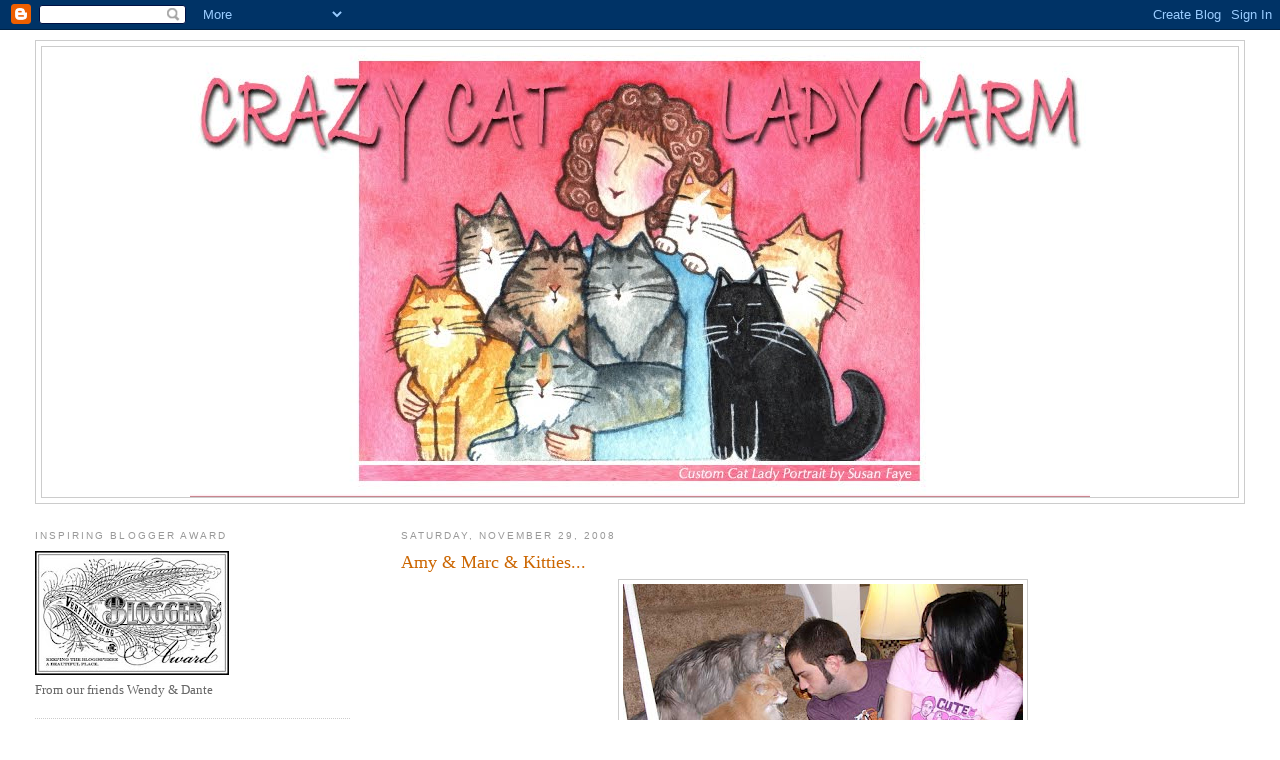

--- FILE ---
content_type: text/html; charset=UTF-8
request_url: https://cclcarm.blogspot.com/2008/11/amy-marc-kitties.html
body_size: 12591
content:
<!DOCTYPE html>
<html dir='ltr'>
<head>
<link href='https://www.blogger.com/static/v1/widgets/2944754296-widget_css_bundle.css' rel='stylesheet' type='text/css'/>
<meta content='text/html; charset=UTF-8' http-equiv='Content-Type'/>
<meta content='blogger' name='generator'/>
<link href='https://cclcarm.blogspot.com/favicon.ico' rel='icon' type='image/x-icon'/>
<link href='http://cclcarm.blogspot.com/2008/11/amy-marc-kitties.html' rel='canonical'/>
<link rel="alternate" type="application/atom+xml" title="Crazy Cat Lady Carm - Atom" href="https://cclcarm.blogspot.com/feeds/posts/default" />
<link rel="alternate" type="application/rss+xml" title="Crazy Cat Lady Carm - RSS" href="https://cclcarm.blogspot.com/feeds/posts/default?alt=rss" />
<link rel="service.post" type="application/atom+xml" title="Crazy Cat Lady Carm - Atom" href="https://www.blogger.com/feeds/1820721172571724121/posts/default" />

<link rel="alternate" type="application/atom+xml" title="Crazy Cat Lady Carm - Atom" href="https://cclcarm.blogspot.com/feeds/4330377132082529463/comments/default" />
<!--Can't find substitution for tag [blog.ieCssRetrofitLinks]-->
<link href='https://blogger.googleusercontent.com/img/b/R29vZ2xl/AVvXsEiYv-NYpVkNQZqj3yzPiUakUcS9raHblyYcEQ_gTbq2e1umEbY6oXfWGG42GWKO1d6jVxr2HQPq5rdvmBFnojPg0vbAMuOr8Gjhfe8tyV6XOXYt6qiLmmiAtXuFQKxlzWNCQcoQVc08-oKT/s400/P1470312.JPG' rel='image_src'/>
<meta content='http://cclcarm.blogspot.com/2008/11/amy-marc-kitties.html' property='og:url'/>
<meta content='Amy &amp; Marc &amp; Kitties...' property='og:title'/>
<meta content='' property='og:description'/>
<meta content='https://blogger.googleusercontent.com/img/b/R29vZ2xl/AVvXsEiYv-NYpVkNQZqj3yzPiUakUcS9raHblyYcEQ_gTbq2e1umEbY6oXfWGG42GWKO1d6jVxr2HQPq5rdvmBFnojPg0vbAMuOr8Gjhfe8tyV6XOXYt6qiLmmiAtXuFQKxlzWNCQcoQVc08-oKT/w1200-h630-p-k-no-nu/P1470312.JPG' property='og:image'/>
<title>Crazy Cat Lady Carm: Amy & Marc & Kitties...</title>
<style id='page-skin-1' type='text/css'><!--
/*
-----------------------------------------------
Blogger Template Style
Name:     Minima Lefty Stretch
Date:     14 Jul 2006
----------------------------------------------- */
/* Use this with templates/template-twocol.html */
body {
background:#ffffff;
margin:0;
color:#333333;
font:x-small Georgia Serif;
font-size/* */:/**/small;
font-size: /**/small;
text-align: center;
}
a:link {
color:#5588aa;
text-decoration:none;
}
a:visited {
color:#999999;
text-decoration:none;
}
a:hover {
color:#cc6600;
text-decoration:underline;
}
a img {
border-width:0;
}
/* Header
-----------------------------------------------
*/
#header-wrapper {
margin:0 2% 10px;
border:1px solid #cccccc;
}
#header-inner {
background-position: center;
margin-left: auto;
margin-right: auto;
}
#header {
margin: 5px;
border: 1px solid #cccccc;
text-align: center;
color:#666666;
}
#header h1 {
margin:5px 5px 0;
padding:15px 20px .25em;
line-height:1.2em;
text-transform:uppercase;
letter-spacing:.2em;
font: normal normal 200% Georgia, Serif;
}
#header a {
color:#666666;
text-decoration:none;
}
#header a:hover {
color:#666666;
}
#header .description {
margin:0 5px 5px;
padding:0 20px 15px;
text-transform:uppercase;
letter-spacing:.2em;
line-height: 1.4em;
font: normal normal 78% 'Trebuchet MS', Trebuchet, Arial, Verdana, Sans-serif;
color: #999999;
}
#header img {
margin-left: auto;
margin-right: auto;
}
/* Outer-Wrapper
----------------------------------------------- */
#outer-wrapper {
margin:0;
padding:10px;
text-align:left;
font: normal normal 100% Georgia, Serif;
}
#main-wrapper {
margin-right: 2%;
width: 67%;
float: right;
display: inline;       /* fix for doubling margin in IE */
word-wrap: break-word; /* fix for long text breaking sidebar float in IE */
overflow: hidden;      /* fix for long non-text content breaking IE sidebar float */
}
#sidebar-wrapper {
margin-left: 2%;
width: 25%;
float: left;
display: inline;       /* fix for doubling margin in IE */
word-wrap: break-word; /* fix for long text breaking sidebar float in IE */
overflow: hidden;      /* fix for long non-text content breaking IE sidebar float */
}
/* Headings
----------------------------------------------- */
h2 {
margin:1.5em 0 .75em;
font:normal normal 78% 'Trebuchet MS',Trebuchet,Arial,Verdana,Sans-serif;
line-height: 1.4em;
text-transform:uppercase;
letter-spacing:.2em;
color:#999999;
}
/* Posts
-----------------------------------------------
*/
h2.date-header {
margin:1.5em 0 .5em;
}
.post {
margin:.5em 0 1.5em;
border-bottom:1px dotted #cccccc;
padding-bottom:1.5em;
}
.post h3 {
margin:.25em 0 0;
padding:0 0 4px;
font-size:140%;
font-weight:normal;
line-height:1.4em;
color:#cc6600;
}
.post h3 a, .post h3 a:visited, .post h3 strong {
display:block;
text-decoration:none;
color:#cc6600;
font-weight:normal;
}
.post h3 strong, .post h3 a:hover {
color:#333333;
}
.post-body {
margin:0 0 .75em;
line-height:1.6em;
}
.post-body blockquote {
line-height:1.3em;
}
.post-footer {
margin: .75em 0;
color:#999999;
text-transform:uppercase;
letter-spacing:.1em;
font: normal normal 78% 'Trebuchet MS', Trebuchet, Arial, Verdana, Sans-serif;
line-height: 1.4em;
}
.comment-link {
margin-left:.6em;
}
.post img, table.tr-caption-container {
padding:4px;
border:1px solid #cccccc;
}
.tr-caption-container img {
border: none;
padding: 0;
}
.post blockquote {
margin:1em 20px;
}
.post blockquote p {
margin:.75em 0;
}
/* Comments
----------------------------------------------- */
#comments h4 {
margin:1em 0;
font-weight: bold;
line-height: 1.4em;
text-transform:uppercase;
letter-spacing:.2em;
color: #999999;
}
#comments-block {
margin:1em 0 1.5em;
line-height:1.6em;
}
#comments-block .comment-author {
margin:.5em 0;
}
#comments-block .comment-body {
margin:.25em 0 0;
}
#comments-block .comment-footer {
margin:-.25em 0 2em;
line-height: 1.4em;
text-transform:uppercase;
letter-spacing:.1em;
}
#comments-block .comment-body p {
margin:0 0 .75em;
}
.deleted-comment {
font-style:italic;
color:gray;
}
.feed-links {
clear: both;
line-height: 2.5em;
}
#blog-pager-newer-link {
float: left;
}
#blog-pager-older-link {
float: right;
}
#blog-pager {
text-align: center;
}
/* Sidebar Content
----------------------------------------------- */
.sidebar {
color: #666666;
line-height: 1.5em;
}
.sidebar ul {
list-style:none;
margin:0 0 0;
padding:0 0 0;
}
.sidebar li {
margin:0;
padding-top:0;
padding-right:0;
padding-bottom:.25em;
padding-left:15px;
text-indent:-15px;
line-height:1.5em;
}
.sidebar .widget, .main .widget {
border-bottom:1px dotted #cccccc;
margin:0 0 1.5em;
padding:0 0 1.5em;
}
.main .Blog {
border-bottom-width: 0;
}
/* Profile
----------------------------------------------- */
.profile-img {
float: left;
margin-top: 0;
margin-right: 5px;
margin-bottom: 5px;
margin-left: 0;
padding: 4px;
border: 1px solid #cccccc;
}
.profile-data {
margin:0;
text-transform:uppercase;
letter-spacing:.1em;
font: normal normal 78% 'Trebuchet MS', Trebuchet, Arial, Verdana, Sans-serif;
color: #999999;
font-weight: bold;
line-height: 1.6em;
}
.profile-datablock {
margin:.5em 0 .5em;
}
.profile-textblock {
margin: 0.5em 0;
line-height: 1.6em;
}
.profile-link {
font: normal normal 78% 'Trebuchet MS', Trebuchet, Arial, Verdana, Sans-serif;
text-transform: uppercase;
letter-spacing: .1em;
}
/* Footer
----------------------------------------------- */
#footer {
width:660px;
clear:both;
margin:0 auto;
padding-top:15px;
line-height: 1.6em;
text-transform:uppercase;
letter-spacing:.1em;
text-align: center;
}

--></style>
<link href='https://www.blogger.com/dyn-css/authorization.css?targetBlogID=1820721172571724121&amp;zx=546513fe-690e-4e4b-89b4-1f4865696200' media='none' onload='if(media!=&#39;all&#39;)media=&#39;all&#39;' rel='stylesheet'/><noscript><link href='https://www.blogger.com/dyn-css/authorization.css?targetBlogID=1820721172571724121&amp;zx=546513fe-690e-4e4b-89b4-1f4865696200' rel='stylesheet'/></noscript>
<meta name='google-adsense-platform-account' content='ca-host-pub-1556223355139109'/>
<meta name='google-adsense-platform-domain' content='blogspot.com'/>

</head>
<body>
<div class='navbar section' id='navbar'><div class='widget Navbar' data-version='1' id='Navbar1'><script type="text/javascript">
    function setAttributeOnload(object, attribute, val) {
      if(window.addEventListener) {
        window.addEventListener('load',
          function(){ object[attribute] = val; }, false);
      } else {
        window.attachEvent('onload', function(){ object[attribute] = val; });
      }
    }
  </script>
<div id="navbar-iframe-container"></div>
<script type="text/javascript" src="https://apis.google.com/js/platform.js"></script>
<script type="text/javascript">
      gapi.load("gapi.iframes:gapi.iframes.style.bubble", function() {
        if (gapi.iframes && gapi.iframes.getContext) {
          gapi.iframes.getContext().openChild({
              url: 'https://www.blogger.com/navbar/1820721172571724121?po\x3d4330377132082529463\x26origin\x3dhttps://cclcarm.blogspot.com',
              where: document.getElementById("navbar-iframe-container"),
              id: "navbar-iframe"
          });
        }
      });
    </script><script type="text/javascript">
(function() {
var script = document.createElement('script');
script.type = 'text/javascript';
script.src = '//pagead2.googlesyndication.com/pagead/js/google_top_exp.js';
var head = document.getElementsByTagName('head')[0];
if (head) {
head.appendChild(script);
}})();
</script>
</div></div>
<div id='outer-wrapper'><div id='wrap2'>
<!-- skip links for text browsers -->
<span id='skiplinks' style='display:none;'>
<a href='#main'>skip to main </a> |
      <a href='#sidebar'>skip to sidebar</a>
</span>
<div id='header-wrapper'>
<div class='header section' id='header'><div class='widget Header' data-version='1' id='Header1'>
<div id='header-inner'>
<a href='https://cclcarm.blogspot.com/' style='display: block'>
<img alt='Crazy Cat Lady Carm' height='450px; ' id='Header1_headerimg' src='https://blogger.googleusercontent.com/img/b/R29vZ2xl/AVvXsEhImUo0dLBZdtDIqg_eCjoTCuef3SxrGPH7qK4sac8vlEHezBFmc3248YLbiH8aVSayuIJPon6rBW2NkWyeGdXuM-mjpWqILIptxWEI_SaGBC-unDeAhM779Bldu52VyQfGI-M2V2lBbpph/s1600/CARM+1.jpg' style='display: block' width='900px; '/>
</a>
</div>
</div></div>
</div>
<div id='content-wrapper'>
<div id='crosscol-wrapper' style='text-align:center'>
<div class='crosscol no-items section' id='crosscol'></div>
</div>
<div id='main-wrapper'>
<div class='main section' id='main'><div class='widget Blog' data-version='1' id='Blog1'>
<div class='blog-posts hfeed'>

          <div class="date-outer">
        
<h2 class='date-header'><span>Saturday, November 29, 2008</span></h2>

          <div class="date-posts">
        
<div class='post-outer'>
<div class='post hentry uncustomized-post-template' itemprop='blogPost' itemscope='itemscope' itemtype='http://schema.org/BlogPosting'>
<meta content='https://blogger.googleusercontent.com/img/b/R29vZ2xl/AVvXsEiYv-NYpVkNQZqj3yzPiUakUcS9raHblyYcEQ_gTbq2e1umEbY6oXfWGG42GWKO1d6jVxr2HQPq5rdvmBFnojPg0vbAMuOr8Gjhfe8tyV6XOXYt6qiLmmiAtXuFQKxlzWNCQcoQVc08-oKT/s400/P1470312.JPG' itemprop='image_url'/>
<meta content='1820721172571724121' itemprop='blogId'/>
<meta content='4330377132082529463' itemprop='postId'/>
<a name='4330377132082529463'></a>
<h3 class='post-title entry-title' itemprop='name'>
Amy & Marc & Kitties...
</h3>
<div class='post-header'>
<div class='post-header-line-1'></div>
</div>
<div class='post-body entry-content' id='post-body-4330377132082529463' itemprop='description articleBody'>
<a href="https://blogger.googleusercontent.com/img/b/R29vZ2xl/AVvXsEiYv-NYpVkNQZqj3yzPiUakUcS9raHblyYcEQ_gTbq2e1umEbY6oXfWGG42GWKO1d6jVxr2HQPq5rdvmBFnojPg0vbAMuOr8Gjhfe8tyV6XOXYt6qiLmmiAtXuFQKxlzWNCQcoQVc08-oKT/s1600-h/P1470312.JPG" onblur="try {parent.deselectBloggerImageGracefully();} catch(e) {}"><img alt="" border="0" id="BLOGGER_PHOTO_ID_5274223354539981154" src="https://blogger.googleusercontent.com/img/b/R29vZ2xl/AVvXsEiYv-NYpVkNQZqj3yzPiUakUcS9raHblyYcEQ_gTbq2e1umEbY6oXfWGG42GWKO1d6jVxr2HQPq5rdvmBFnojPg0vbAMuOr8Gjhfe8tyV6XOXYt6qiLmmiAtXuFQKxlzWNCQcoQVc08-oKT/s400/P1470312.JPG" style="margin: 0px auto 10px; display: block; text-align: center; cursor: pointer; width: 400px; height: 276px;" /></a><br /><a href="https://blogger.googleusercontent.com/img/b/R29vZ2xl/AVvXsEjU8e_pNVLgTIPu5usZYGyqEimyl7gJs_DKrsnKjZcza8QbjOjNh-VRfJEs5QFoJnZLjZlesMmnx-T6fDu-gE23rlXviFl5_LteOLQBXPquaBdJ2MpexLvfnhgNTcJmVV-8a25_lSI1H2Bi/s1600-h/P1470309.JPG" onblur="try {parent.deselectBloggerImageGracefully();} catch(e) {}"><img alt="" border="0" id="BLOGGER_PHOTO_ID_5274223348888381474" src="https://blogger.googleusercontent.com/img/b/R29vZ2xl/AVvXsEjU8e_pNVLgTIPu5usZYGyqEimyl7gJs_DKrsnKjZcza8QbjOjNh-VRfJEs5QFoJnZLjZlesMmnx-T6fDu-gE23rlXviFl5_LteOLQBXPquaBdJ2MpexLvfnhgNTcJmVV-8a25_lSI1H2Bi/s400/P1470309.JPG" style="margin: 0px auto 10px; display: block; text-align: center; cursor: pointer; width: 400px; height: 291px;" /></a>
<div style='clear: both;'></div>
</div>
<div class='post-footer'>
<div class='post-footer-line post-footer-line-1'>
<span class='post-author vcard'>
Posted by
<span class='fn' itemprop='author' itemscope='itemscope' itemtype='http://schema.org/Person'>
<meta content='https://www.blogger.com/profile/04697089264712635820' itemprop='url'/>
<a class='g-profile' href='https://www.blogger.com/profile/04697089264712635820' rel='author' title='author profile'>
<span itemprop='name'>8GR8LOLCATS</span>
</a>
</span>
</span>
<span class='post-timestamp'>
at
<meta content='http://cclcarm.blogspot.com/2008/11/amy-marc-kitties.html' itemprop='url'/>
<a class='timestamp-link' href='https://cclcarm.blogspot.com/2008/11/amy-marc-kitties.html' rel='bookmark' title='permanent link'><abbr class='published' itemprop='datePublished' title='2008-11-29T15:19:00-08:00'>3:19&#8239;PM</abbr></a>
</span>
<span class='post-comment-link'>
</span>
<span class='post-icons'>
<span class='item-control blog-admin pid-1062574870'>
<a href='https://www.blogger.com/post-edit.g?blogID=1820721172571724121&postID=4330377132082529463&from=pencil' title='Edit Post'>
<img alt='' class='icon-action' height='18' src='https://resources.blogblog.com/img/icon18_edit_allbkg.gif' width='18'/>
</a>
</span>
</span>
<div class='post-share-buttons goog-inline-block'>
</div>
</div>
<div class='post-footer-line post-footer-line-2'>
<span class='post-labels'>
Labels:
<a href='https://cclcarm.blogspot.com/search/label/Amy' rel='tag'>Amy</a>,
<a href='https://cclcarm.blogspot.com/search/label/Furby' rel='tag'>Furby</a>,
<a href='https://cclcarm.blogspot.com/search/label/maine%20coon%20cat' rel='tag'>maine coon cat</a>,
<a href='https://cclcarm.blogspot.com/search/label/Marc' rel='tag'>Marc</a>,
<a href='https://cclcarm.blogspot.com/search/label/Pride' rel='tag'>Pride</a>,
<a href='https://cclcarm.blogspot.com/search/label/Rainbow%20Joy' rel='tag'>Rainbow Joy</a>
</span>
</div>
<div class='post-footer-line post-footer-line-3'>
<span class='post-location'>
</span>
</div>
</div>
</div>
<div class='comments' id='comments'>
<a name='comments'></a>
<h4>No comments:</h4>
<div id='Blog1_comments-block-wrapper'>
<dl class='avatar-comment-indent' id='comments-block'>
</dl>
</div>
<p class='comment-footer'>
<a href='https://www.blogger.com/comment/fullpage/post/1820721172571724121/4330377132082529463' onclick=''>Post a Comment</a>
</p>
</div>
</div>

        </div></div>
      
</div>
<div class='blog-pager' id='blog-pager'>
<span id='blog-pager-newer-link'>
<a class='blog-pager-newer-link' href='https://cclcarm.blogspot.com/2008/12/remembering-sparkle-12181-22396.html' id='Blog1_blog-pager-newer-link' title='Newer Post'>Newer Post</a>
</span>
<span id='blog-pager-older-link'>
<a class='blog-pager-older-link' href='https://cclcarm.blogspot.com/2008/11/longhaired-championship.html' id='Blog1_blog-pager-older-link' title='Older Post'>Older Post</a>
</span>
<a class='home-link' href='https://cclcarm.blogspot.com/'>Home</a>
</div>
<div class='clear'></div>
<div class='post-feeds'>
<div class='feed-links'>
Subscribe to:
<a class='feed-link' href='https://cclcarm.blogspot.com/feeds/4330377132082529463/comments/default' target='_blank' type='application/atom+xml'>Post Comments (Atom)</a>
</div>
</div>
</div></div>
</div>
<div id='sidebar-wrapper'>
<div class='sidebar section' id='sidebar'><div class='widget Image' data-version='1' id='Image3'>
<h2>Inspiring Blogger Award</h2>
<div class='widget-content'>
<a href='http://allaboutlacocoondante.blogspot.com/'>
<img alt='Inspiring Blogger Award' height='124' id='Image3_img' src='https://blogger.googleusercontent.com/img/b/R29vZ2xl/AVvXsEheztL0QwQ1Svlm3fzS1ONb6gxiI4c0f45xLDbVqkuVczeXX3NKxKJfgjnj8PHzMmIjr_WZEodgkAJmXEK6Fid4re_MkkElBvoEqLz0F4XZ8sI382M0iEkEt-VveahcDpREbMzjlGiIZ6_H/s194/awardveryinspiringblogger.jpg' width='194'/>
</a>
<br/>
<span class='caption'>From our friends Wendy & Dante</span>
</div>
<div class='clear'></div>
</div><div class='widget HTML' data-version='1' id='HTML3'>
<h2 class='title'>World's Best Cat Litter Offer</h2>
<div class='widget-content'>
<a href="http://www.worldsbestcatlitter.com/rebate/" target="_blank"><img src="https://lh3.googleusercontent.com/blogger_img_proxy/AEn0k_v8iuT0F3y4UHrRPN9_N1ZcOha4bQhq8BoTBjm7pde6uqQ_hKgqvB_RMQPdKt0s0BP-RwrN6scfVQeTqL8AMuF506bL6-YV12QLWem7Uy-exHcGGj45gEFyaTCFVe8rIwTB6V__Jz69_bSrbw=s0-d" alt="World&#39;s Best Cat Litter - Try a Free Bag" title=""></a>
</div>
<div class='clear'></div>
</div><div class='widget Image' data-version='1' id='Image1'>
<h2>Ann has asked for</h2>
<div class='widget-content'>
<a href='http://zoolatry.blogspot.com/'>
<img alt='Ann has asked for' height='184' id='Image1_img' src='https://blogger.googleusercontent.com/img/b/R29vZ2xl/AVvXsEhbTlsyv8wP3WiGPzpoBhiht5Aq7nDT_-BcXy64T-ABqZ-PKNbMWsnyfWxmMhfXa-qjTNtf9WVi3Hp47ika9qfY-_RWdiTROfAFDnbUP1awbxDfa1-U0zlh0IQxSxutjr-qt-Vtxgf4cR-n/s187/%2521cid_ii_13548e8f74386ea0.jpg' width='187'/>
</a>
<br/>
</div>
<div class='clear'></div>
</div><div class='widget Image' data-version='1' id='Image6'>
<h2>2012- Shining Star Award</h2>
<div class='widget-content'>
<a href='http://zoolatry.blogspot.com/'>
<img alt='2012- Shining Star Award' height='182' id='Image6_img' src='https://blogger.googleusercontent.com/img/b/R29vZ2xl/AVvXsEgIogNzcNotjN6UbxYYHAjfcWkhHFFWnxPMMSVrwcGmhMj_tcoi0SogetdK9JPeBFl1ZIof7qUUJtFeCrDWBiEzffDRP1pDCDQVKioZ5IJ6-3FCkdniDqySIfJaHGLaleIdpbe69EXbwaiT/s187/Shining+Star+2012.jpg' width='187'/>
</a>
<br/>
<span class='caption'>From ZOOLATRY</span>
</div>
<div class='clear'></div>
</div><div class='widget HTML' data-version='1' id='HTML9'>
<h2 class='title'>Twitter</h2>
<div class='widget-content'>
<a href="http://twitter.com/8GR8CATS" class="twitter-follow-button" data-show-count="false">Follow @8GR8CATS</a>
<script src="//platform.twitter.com/widgets.js" type="text/javascript"></script>
</div>
<div class='clear'></div>
</div><div class='widget Image' data-version='1' id='Image2'>
<h2>RIP Sunshine-Kitty</h2>
<div class='widget-content'>
<img alt='RIP Sunshine-Kitty' height='187' id='Image2_img' src='https://blogger.googleusercontent.com/img/b/R29vZ2xl/AVvXsEjWWg70pVK5OqjbXuhkv9fR2y0FVdEyTkK0n7Zi2eXwSEd_H3kaVGJC2AaE_0dNgRja46dOKoPbqQtBoRIxV7XLxPpa032omMcKMk2yLLptiqqMy9QHLC1fo9RIyJjvPyRSolb0O9iIDuIv/s187/angelsunny.jpg' width='187'/>
<br/>
</div>
<div class='clear'></div>
</div><div class='widget Image' data-version='1' id='Image11'>
<h2>Banner Design by</h2>
<div class='widget-content'>
<a href='http://zoolatry.blogspot.com/'>
<img alt='Banner Design by' height='65' id='Image11_img' src='https://blogger.googleusercontent.com/img/b/R29vZ2xl/AVvXsEjjIVwPlfqi8F6g-2N_sRQvHiEXn1gijf4WgB3EW6edSMtCCrqM1LoHi_bp3ku39dXvBqKa_rK1SMogJx2OSt-BHfGkEVF9Bmo8F5yND1HN_Xc5TCZBrvE7L1kg0m3i6UEXF4LiiyDu5a9H/s187/Design%252520by%252520Zoolatry.jpg' width='150'/>
</a>
<br/>
<span class='caption'>Thanks Ann!</span>
</div>
<div class='clear'></div>
</div><div class='widget Image' data-version='1' id='Image10'>
<h2>We've been on Wendy's LOL-Spot</h2>
<div class='widget-content'>
<a href='http://wendyslolspot.blogspot.com/'>
<img alt='We&#39;ve been on Wendy&#39;s LOL-Spot' height='170' id='Image10_img' src='https://blogger.googleusercontent.com/img/b/R29vZ2xl/AVvXsEiamOemTnA0dGwg8_Q8kUzXYn1AqfUH1Q1QkzTjSJI4EfzwyIhP5iX2sdWEeDbN_qNF7iKmYKl2wAR1j4PZBm_3UzffjixInbWVSV62PAo15ZjO1C-TikA205HPwTaUxuHA_z5YRRg1zXBj/s187/laughcat2.jpg' width='150'/>
</a>
<br/>
<span class='caption'>To visit us there click the laughing cat</span>
</div>
<div class='clear'></div>
</div><div class='widget Stats' data-version='1' id='Stats1'>
<h2>Total Pageviews</h2>
<div class='widget-content'>
<div id='Stats1_content' style='display: none;'>
<span class='counter-wrapper text-counter-wrapper' id='Stats1_totalCount'>
</span>
<div class='clear'></div>
</div>
</div>
</div><div class='widget HTML' data-version='1' id='HTML8'>
<div class='widget-content'>
<a href="http://lovemeow.com"><img title="Love Meow Badge" alt="LoveMeow.com for ultimate cat lovers" src="https://lh3.googleusercontent.com/blogger_img_proxy/AEn0k_ukoalDgS5ehA1NnIhL-Wrbq-dug07t4GtHwU6MofRRsrWkAl2Ztq4ZE5ZAbHiKTN7r3J4tyaPlaXMjRQvQ5SkbpOucVAxvAUblvZgjo6aXYmzGJdeOoos4Dbc0TfMtCy7hxH2G=s0-d" border="0"></a>
</div>
<div class='clear'></div>
</div><div class='widget Image' data-version='1' id='Image7'>
<h2>Pride-ACEO Portrait</h2>
<div class='widget-content'>
<a href='http://whimzicals.blogspot.com/'>
<img alt='Pride-ACEO Portrait' height='187' id='Image7_img' src='https://blogger.googleusercontent.com/img/b/R29vZ2xl/AVvXsEiBLXr0OMOaxTqwAJKSvRp9bukfitrPpCWeVetkto4CI06KmnK0UNAthxAHaK7IaJE1TjW5GgMXy9f3odJ45q6P737jtHmzbrk2kUOd8rypmJCnFjboL2Kjld85Ky3KdWcOD4EK_F-FnaOO/s187/MaineCoon1.jpg' width='136'/>
</a>
<br/>
<span class='caption'>Whimzicals by Jo Lynch</span>
</div>
<div class='clear'></div>
</div><div class='widget Image' data-version='1' id='Image5'>
<h2>Marie &amp; Friends</h2>
<div class='widget-content'>
<a href='http://www.cafepress.com/susanfaye/6996349'>
<img alt='Marie &amp; Friends' height='187' id='Image5_img' src='https://blogger.googleusercontent.com/img/b/R29vZ2xl/AVvXsEhUqvRfoUE_F19OhenbDLTeXljFh2BRKm_x1wBHqrif0F5M_LYrXpzAHC6_K6RrjNoNUuCeKahQ1ANKtZMqS0DIEzxazIhLWjmG7F7cr4F5VJNn2wYAPOJWW83yNPKTNc7SPdqMZMOdK0A/s187/MarieLR.jpg' width='131'/>
</a>
<br/>
<span class='caption'>Marie's Custom Cat Lady</span>
</div>
<div class='clear'></div>
</div><div class='widget HTML' data-version='1' id='HTML5'>
<h2 class='title'>Facebook Badge</h2>
<div class='widget-content'>
<!-- Facebook Badge START --><a style="font-family: &quot;lucida grande&quot;,tahoma,verdana,arial,sans-serif; font-size: 11px; font-variant: normal; font-style: normal; font-weight: normal; color: #3B5998; text-decoration: none;" href="http://www.facebook.com/carmelynn" target="_TOP" title="Carmelynn M. Cole">Carmelynn M. Cole</a><br/><a href="http://www.facebook.com/carmelynn" target="_TOP" title="Carmelynn M. Cole"><img width="120" style="border: 0px;" src="https://lh3.googleusercontent.com/blogger_img_proxy/AEn0k_vxUXRLUREOJ7sh_mME4-y91-MubHcKYTUmsJL48O1MSLByjzmkHmvUWcCJZOnaRJEHbIwcH8KyFkdSkyBewRr5HZ8br6Od0c7r2mrPMsMyBbA8B_0yKJpXHMXonxpGyJA=s0-d" height="270"></a><br/><a style="font-family: &quot;lucida grande&quot;,tahoma,verdana,arial,sans-serif; font-size: 11px; font-variant: normal; font-style: normal; font-weight: normal; color: #3B5998; text-decoration: none;" href="http://www.facebook.com/facebook-widgets/" target="_TOP" title="Make your own badge!">Create Your Badge</a><!-- Facebook Badge END -->
</div>
<div class='clear'></div>
</div><div class='widget Image' data-version='1' id='Image4'>
<h2>CCL Carm Merchandise</h2>
<div class='widget-content'>
<a href='http://www.cafepress.com/susanfaye/6835230'>
<img alt='CCL Carm Merchandise' height='133' id='Image4_img' src='https://blogger.googleusercontent.com/img/b/R29vZ2xl/AVvXsEieyCxJqFL3jt4IUJn4jxk5761bd9eW0iMBPwOWpHydcMTU9xL8tRKZ3vFBwpA18ikBAnD2kC_tkM5zaRXSLFVBeHQx6hCZDpLEWkYdf5WN7QwzjwKM8sJFHiWeB4NAmi_ycVM5z-v2gWq_/s187/CARMColeLR.jpg' width='187'/>
</a>
<br/>
<span class='caption'>Cafepress & Susan Faye</span>
</div>
<div class='clear'></div>
</div><div class='widget HTML' data-version='1' id='HTML4'>
<h2 class='title'>What time is it in Buffalo, NY?</h2>
<div class='widget-content'>
<script src="//www.clocklink.com/embed.js"></script><script language="JavaScript" type="text/javascript">obj=new Object;obj.clockfile="2002-orange.swf";obj.TimeZone="EST";obj.width=200;obj.height=200;obj.wmode="transparent";showClock(obj);</script>
</div>
<div class='clear'></div>
</div><div class='widget HTML' data-version='1' id='HTML2'>
<h2 class='title'>Animal Rescue Site</h2>
<div class='widget-content'>
<div style="margin:5px;"><a href="http://www.theanimalrescuesite.com/tpc/ARS_linktous_120_01"><img alt="The Animal Rescue Site" src="https://lh3.googleusercontent.com/blogger_img_proxy/AEn0k_vffoJmSxwZyqQP9-96jg3wl_GlVYr9AsJUUSC9_qxbT7J3kO6_bWP--RPSuE50ciNp10Vxav-x8KXf--Jrcroo1jcolhNBx3Bz02EI61YsG_DDFqdSBC8P3HSPfTzIAQ=s0-d"></a></div>
</div>
<div class='clear'></div>
</div><div class='widget HTML' data-version='1' id='HTML1'>
<h2 class='title'>Cat Blogosphere</h2>
<div class='widget-content'>
<a href="http://www.blog.catblogosphere.com"><img border="0" src="https://lh3.googleusercontent.com/blogger_img_proxy/AEn0k_u7_ZJVFRbh20ZTo3bny4tZ3d-qjKDCfvZDJ9pPWaR1-Blh5M-YP8YOwkK4UQo1pZhmmY7j3rWfc633rWfFW4WF9aCJSX_bpepGZtmN02-A7LsolQ4Ag1QBYnEgfVplA2xD9GL-tlWkRKpuzrjy=s0-d" title="http://www.blog.catblogosphere.com"></a>
</div>
<div class='clear'></div>
</div><div class='widget BlogArchive' data-version='1' id='BlogArchive1'>
<h2>Blog Archive</h2>
<div class='widget-content'>
<div id='ArchiveList'>
<div id='BlogArchive1_ArchiveList'>
<ul class='hierarchy'>
<li class='archivedate collapsed'>
<a class='toggle' href='javascript:void(0)'>
<span class='zippy'>

        &#9658;&#160;
      
</span>
</a>
<a class='post-count-link' href='https://cclcarm.blogspot.com/2013/'>
2013
</a>
<span class='post-count' dir='ltr'>(5)</span>
<ul class='hierarchy'>
<li class='archivedate collapsed'>
<a class='toggle' href='javascript:void(0)'>
<span class='zippy'>

        &#9658;&#160;
      
</span>
</a>
<a class='post-count-link' href='https://cclcarm.blogspot.com/2013/03/'>
March
</a>
<span class='post-count' dir='ltr'>(1)</span>
</li>
</ul>
<ul class='hierarchy'>
<li class='archivedate collapsed'>
<a class='toggle' href='javascript:void(0)'>
<span class='zippy'>

        &#9658;&#160;
      
</span>
</a>
<a class='post-count-link' href='https://cclcarm.blogspot.com/2013/02/'>
February
</a>
<span class='post-count' dir='ltr'>(1)</span>
</li>
</ul>
<ul class='hierarchy'>
<li class='archivedate collapsed'>
<a class='toggle' href='javascript:void(0)'>
<span class='zippy'>

        &#9658;&#160;
      
</span>
</a>
<a class='post-count-link' href='https://cclcarm.blogspot.com/2013/01/'>
January
</a>
<span class='post-count' dir='ltr'>(3)</span>
</li>
</ul>
</li>
</ul>
<ul class='hierarchy'>
<li class='archivedate collapsed'>
<a class='toggle' href='javascript:void(0)'>
<span class='zippy'>

        &#9658;&#160;
      
</span>
</a>
<a class='post-count-link' href='https://cclcarm.blogspot.com/2012/'>
2012
</a>
<span class='post-count' dir='ltr'>(214)</span>
<ul class='hierarchy'>
<li class='archivedate collapsed'>
<a class='toggle' href='javascript:void(0)'>
<span class='zippy'>

        &#9658;&#160;
      
</span>
</a>
<a class='post-count-link' href='https://cclcarm.blogspot.com/2012/11/'>
November
</a>
<span class='post-count' dir='ltr'>(1)</span>
</li>
</ul>
<ul class='hierarchy'>
<li class='archivedate collapsed'>
<a class='toggle' href='javascript:void(0)'>
<span class='zippy'>

        &#9658;&#160;
      
</span>
</a>
<a class='post-count-link' href='https://cclcarm.blogspot.com/2012/10/'>
October
</a>
<span class='post-count' dir='ltr'>(5)</span>
</li>
</ul>
<ul class='hierarchy'>
<li class='archivedate collapsed'>
<a class='toggle' href='javascript:void(0)'>
<span class='zippy'>

        &#9658;&#160;
      
</span>
</a>
<a class='post-count-link' href='https://cclcarm.blogspot.com/2012/09/'>
September
</a>
<span class='post-count' dir='ltr'>(6)</span>
</li>
</ul>
<ul class='hierarchy'>
<li class='archivedate collapsed'>
<a class='toggle' href='javascript:void(0)'>
<span class='zippy'>

        &#9658;&#160;
      
</span>
</a>
<a class='post-count-link' href='https://cclcarm.blogspot.com/2012/08/'>
August
</a>
<span class='post-count' dir='ltr'>(24)</span>
</li>
</ul>
<ul class='hierarchy'>
<li class='archivedate collapsed'>
<a class='toggle' href='javascript:void(0)'>
<span class='zippy'>

        &#9658;&#160;
      
</span>
</a>
<a class='post-count-link' href='https://cclcarm.blogspot.com/2012/07/'>
July
</a>
<span class='post-count' dir='ltr'>(25)</span>
</li>
</ul>
<ul class='hierarchy'>
<li class='archivedate collapsed'>
<a class='toggle' href='javascript:void(0)'>
<span class='zippy'>

        &#9658;&#160;
      
</span>
</a>
<a class='post-count-link' href='https://cclcarm.blogspot.com/2012/06/'>
June
</a>
<span class='post-count' dir='ltr'>(25)</span>
</li>
</ul>
<ul class='hierarchy'>
<li class='archivedate collapsed'>
<a class='toggle' href='javascript:void(0)'>
<span class='zippy'>

        &#9658;&#160;
      
</span>
</a>
<a class='post-count-link' href='https://cclcarm.blogspot.com/2012/05/'>
May
</a>
<span class='post-count' dir='ltr'>(7)</span>
</li>
</ul>
<ul class='hierarchy'>
<li class='archivedate collapsed'>
<a class='toggle' href='javascript:void(0)'>
<span class='zippy'>

        &#9658;&#160;
      
</span>
</a>
<a class='post-count-link' href='https://cclcarm.blogspot.com/2012/04/'>
April
</a>
<span class='post-count' dir='ltr'>(30)</span>
</li>
</ul>
<ul class='hierarchy'>
<li class='archivedate collapsed'>
<a class='toggle' href='javascript:void(0)'>
<span class='zippy'>

        &#9658;&#160;
      
</span>
</a>
<a class='post-count-link' href='https://cclcarm.blogspot.com/2012/03/'>
March
</a>
<span class='post-count' dir='ltr'>(31)</span>
</li>
</ul>
<ul class='hierarchy'>
<li class='archivedate collapsed'>
<a class='toggle' href='javascript:void(0)'>
<span class='zippy'>

        &#9658;&#160;
      
</span>
</a>
<a class='post-count-link' href='https://cclcarm.blogspot.com/2012/02/'>
February
</a>
<span class='post-count' dir='ltr'>(29)</span>
</li>
</ul>
<ul class='hierarchy'>
<li class='archivedate collapsed'>
<a class='toggle' href='javascript:void(0)'>
<span class='zippy'>

        &#9658;&#160;
      
</span>
</a>
<a class='post-count-link' href='https://cclcarm.blogspot.com/2012/01/'>
January
</a>
<span class='post-count' dir='ltr'>(31)</span>
</li>
</ul>
</li>
</ul>
<ul class='hierarchy'>
<li class='archivedate collapsed'>
<a class='toggle' href='javascript:void(0)'>
<span class='zippy'>

        &#9658;&#160;
      
</span>
</a>
<a class='post-count-link' href='https://cclcarm.blogspot.com/2011/'>
2011
</a>
<span class='post-count' dir='ltr'>(326)</span>
<ul class='hierarchy'>
<li class='archivedate collapsed'>
<a class='toggle' href='javascript:void(0)'>
<span class='zippy'>

        &#9658;&#160;
      
</span>
</a>
<a class='post-count-link' href='https://cclcarm.blogspot.com/2011/12/'>
December
</a>
<span class='post-count' dir='ltr'>(31)</span>
</li>
</ul>
<ul class='hierarchy'>
<li class='archivedate collapsed'>
<a class='toggle' href='javascript:void(0)'>
<span class='zippy'>

        &#9658;&#160;
      
</span>
</a>
<a class='post-count-link' href='https://cclcarm.blogspot.com/2011/11/'>
November
</a>
<span class='post-count' dir='ltr'>(30)</span>
</li>
</ul>
<ul class='hierarchy'>
<li class='archivedate collapsed'>
<a class='toggle' href='javascript:void(0)'>
<span class='zippy'>

        &#9658;&#160;
      
</span>
</a>
<a class='post-count-link' href='https://cclcarm.blogspot.com/2011/10/'>
October
</a>
<span class='post-count' dir='ltr'>(23)</span>
</li>
</ul>
<ul class='hierarchy'>
<li class='archivedate collapsed'>
<a class='toggle' href='javascript:void(0)'>
<span class='zippy'>

        &#9658;&#160;
      
</span>
</a>
<a class='post-count-link' href='https://cclcarm.blogspot.com/2011/09/'>
September
</a>
<span class='post-count' dir='ltr'>(9)</span>
</li>
</ul>
<ul class='hierarchy'>
<li class='archivedate collapsed'>
<a class='toggle' href='javascript:void(0)'>
<span class='zippy'>

        &#9658;&#160;
      
</span>
</a>
<a class='post-count-link' href='https://cclcarm.blogspot.com/2011/08/'>
August
</a>
<span class='post-count' dir='ltr'>(28)</span>
</li>
</ul>
<ul class='hierarchy'>
<li class='archivedate collapsed'>
<a class='toggle' href='javascript:void(0)'>
<span class='zippy'>

        &#9658;&#160;
      
</span>
</a>
<a class='post-count-link' href='https://cclcarm.blogspot.com/2011/07/'>
July
</a>
<span class='post-count' dir='ltr'>(23)</span>
</li>
</ul>
<ul class='hierarchy'>
<li class='archivedate collapsed'>
<a class='toggle' href='javascript:void(0)'>
<span class='zippy'>

        &#9658;&#160;
      
</span>
</a>
<a class='post-count-link' href='https://cclcarm.blogspot.com/2011/06/'>
June
</a>
<span class='post-count' dir='ltr'>(30)</span>
</li>
</ul>
<ul class='hierarchy'>
<li class='archivedate collapsed'>
<a class='toggle' href='javascript:void(0)'>
<span class='zippy'>

        &#9658;&#160;
      
</span>
</a>
<a class='post-count-link' href='https://cclcarm.blogspot.com/2011/05/'>
May
</a>
<span class='post-count' dir='ltr'>(31)</span>
</li>
</ul>
<ul class='hierarchy'>
<li class='archivedate collapsed'>
<a class='toggle' href='javascript:void(0)'>
<span class='zippy'>

        &#9658;&#160;
      
</span>
</a>
<a class='post-count-link' href='https://cclcarm.blogspot.com/2011/04/'>
April
</a>
<span class='post-count' dir='ltr'>(30)</span>
</li>
</ul>
<ul class='hierarchy'>
<li class='archivedate collapsed'>
<a class='toggle' href='javascript:void(0)'>
<span class='zippy'>

        &#9658;&#160;
      
</span>
</a>
<a class='post-count-link' href='https://cclcarm.blogspot.com/2011/03/'>
March
</a>
<span class='post-count' dir='ltr'>(32)</span>
</li>
</ul>
<ul class='hierarchy'>
<li class='archivedate collapsed'>
<a class='toggle' href='javascript:void(0)'>
<span class='zippy'>

        &#9658;&#160;
      
</span>
</a>
<a class='post-count-link' href='https://cclcarm.blogspot.com/2011/02/'>
February
</a>
<span class='post-count' dir='ltr'>(28)</span>
</li>
</ul>
<ul class='hierarchy'>
<li class='archivedate collapsed'>
<a class='toggle' href='javascript:void(0)'>
<span class='zippy'>

        &#9658;&#160;
      
</span>
</a>
<a class='post-count-link' href='https://cclcarm.blogspot.com/2011/01/'>
January
</a>
<span class='post-count' dir='ltr'>(31)</span>
</li>
</ul>
</li>
</ul>
<ul class='hierarchy'>
<li class='archivedate collapsed'>
<a class='toggle' href='javascript:void(0)'>
<span class='zippy'>

        &#9658;&#160;
      
</span>
</a>
<a class='post-count-link' href='https://cclcarm.blogspot.com/2010/'>
2010
</a>
<span class='post-count' dir='ltr'>(371)</span>
<ul class='hierarchy'>
<li class='archivedate collapsed'>
<a class='toggle' href='javascript:void(0)'>
<span class='zippy'>

        &#9658;&#160;
      
</span>
</a>
<a class='post-count-link' href='https://cclcarm.blogspot.com/2010/12/'>
December
</a>
<span class='post-count' dir='ltr'>(32)</span>
</li>
</ul>
<ul class='hierarchy'>
<li class='archivedate collapsed'>
<a class='toggle' href='javascript:void(0)'>
<span class='zippy'>

        &#9658;&#160;
      
</span>
</a>
<a class='post-count-link' href='https://cclcarm.blogspot.com/2010/11/'>
November
</a>
<span class='post-count' dir='ltr'>(30)</span>
</li>
</ul>
<ul class='hierarchy'>
<li class='archivedate collapsed'>
<a class='toggle' href='javascript:void(0)'>
<span class='zippy'>

        &#9658;&#160;
      
</span>
</a>
<a class='post-count-link' href='https://cclcarm.blogspot.com/2010/10/'>
October
</a>
<span class='post-count' dir='ltr'>(31)</span>
</li>
</ul>
<ul class='hierarchy'>
<li class='archivedate collapsed'>
<a class='toggle' href='javascript:void(0)'>
<span class='zippy'>

        &#9658;&#160;
      
</span>
</a>
<a class='post-count-link' href='https://cclcarm.blogspot.com/2010/09/'>
September
</a>
<span class='post-count' dir='ltr'>(31)</span>
</li>
</ul>
<ul class='hierarchy'>
<li class='archivedate collapsed'>
<a class='toggle' href='javascript:void(0)'>
<span class='zippy'>

        &#9658;&#160;
      
</span>
</a>
<a class='post-count-link' href='https://cclcarm.blogspot.com/2010/08/'>
August
</a>
<span class='post-count' dir='ltr'>(31)</span>
</li>
</ul>
<ul class='hierarchy'>
<li class='archivedate collapsed'>
<a class='toggle' href='javascript:void(0)'>
<span class='zippy'>

        &#9658;&#160;
      
</span>
</a>
<a class='post-count-link' href='https://cclcarm.blogspot.com/2010/07/'>
July
</a>
<span class='post-count' dir='ltr'>(32)</span>
</li>
</ul>
<ul class='hierarchy'>
<li class='archivedate collapsed'>
<a class='toggle' href='javascript:void(0)'>
<span class='zippy'>

        &#9658;&#160;
      
</span>
</a>
<a class='post-count-link' href='https://cclcarm.blogspot.com/2010/06/'>
June
</a>
<span class='post-count' dir='ltr'>(30)</span>
</li>
</ul>
<ul class='hierarchy'>
<li class='archivedate collapsed'>
<a class='toggle' href='javascript:void(0)'>
<span class='zippy'>

        &#9658;&#160;
      
</span>
</a>
<a class='post-count-link' href='https://cclcarm.blogspot.com/2010/05/'>
May
</a>
<span class='post-count' dir='ltr'>(31)</span>
</li>
</ul>
<ul class='hierarchy'>
<li class='archivedate collapsed'>
<a class='toggle' href='javascript:void(0)'>
<span class='zippy'>

        &#9658;&#160;
      
</span>
</a>
<a class='post-count-link' href='https://cclcarm.blogspot.com/2010/04/'>
April
</a>
<span class='post-count' dir='ltr'>(31)</span>
</li>
</ul>
<ul class='hierarchy'>
<li class='archivedate collapsed'>
<a class='toggle' href='javascript:void(0)'>
<span class='zippy'>

        &#9658;&#160;
      
</span>
</a>
<a class='post-count-link' href='https://cclcarm.blogspot.com/2010/03/'>
March
</a>
<span class='post-count' dir='ltr'>(31)</span>
</li>
</ul>
<ul class='hierarchy'>
<li class='archivedate collapsed'>
<a class='toggle' href='javascript:void(0)'>
<span class='zippy'>

        &#9658;&#160;
      
</span>
</a>
<a class='post-count-link' href='https://cclcarm.blogspot.com/2010/02/'>
February
</a>
<span class='post-count' dir='ltr'>(29)</span>
</li>
</ul>
<ul class='hierarchy'>
<li class='archivedate collapsed'>
<a class='toggle' href='javascript:void(0)'>
<span class='zippy'>

        &#9658;&#160;
      
</span>
</a>
<a class='post-count-link' href='https://cclcarm.blogspot.com/2010/01/'>
January
</a>
<span class='post-count' dir='ltr'>(32)</span>
</li>
</ul>
</li>
</ul>
<ul class='hierarchy'>
<li class='archivedate collapsed'>
<a class='toggle' href='javascript:void(0)'>
<span class='zippy'>

        &#9658;&#160;
      
</span>
</a>
<a class='post-count-link' href='https://cclcarm.blogspot.com/2009/'>
2009
</a>
<span class='post-count' dir='ltr'>(555)</span>
<ul class='hierarchy'>
<li class='archivedate collapsed'>
<a class='toggle' href='javascript:void(0)'>
<span class='zippy'>

        &#9658;&#160;
      
</span>
</a>
<a class='post-count-link' href='https://cclcarm.blogspot.com/2009/12/'>
December
</a>
<span class='post-count' dir='ltr'>(31)</span>
</li>
</ul>
<ul class='hierarchy'>
<li class='archivedate collapsed'>
<a class='toggle' href='javascript:void(0)'>
<span class='zippy'>

        &#9658;&#160;
      
</span>
</a>
<a class='post-count-link' href='https://cclcarm.blogspot.com/2009/11/'>
November
</a>
<span class='post-count' dir='ltr'>(31)</span>
</li>
</ul>
<ul class='hierarchy'>
<li class='archivedate collapsed'>
<a class='toggle' href='javascript:void(0)'>
<span class='zippy'>

        &#9658;&#160;
      
</span>
</a>
<a class='post-count-link' href='https://cclcarm.blogspot.com/2009/10/'>
October
</a>
<span class='post-count' dir='ltr'>(34)</span>
</li>
</ul>
<ul class='hierarchy'>
<li class='archivedate collapsed'>
<a class='toggle' href='javascript:void(0)'>
<span class='zippy'>

        &#9658;&#160;
      
</span>
</a>
<a class='post-count-link' href='https://cclcarm.blogspot.com/2009/09/'>
September
</a>
<span class='post-count' dir='ltr'>(34)</span>
</li>
</ul>
<ul class='hierarchy'>
<li class='archivedate collapsed'>
<a class='toggle' href='javascript:void(0)'>
<span class='zippy'>

        &#9658;&#160;
      
</span>
</a>
<a class='post-count-link' href='https://cclcarm.blogspot.com/2009/08/'>
August
</a>
<span class='post-count' dir='ltr'>(52)</span>
</li>
</ul>
<ul class='hierarchy'>
<li class='archivedate collapsed'>
<a class='toggle' href='javascript:void(0)'>
<span class='zippy'>

        &#9658;&#160;
      
</span>
</a>
<a class='post-count-link' href='https://cclcarm.blogspot.com/2009/07/'>
July
</a>
<span class='post-count' dir='ltr'>(41)</span>
</li>
</ul>
<ul class='hierarchy'>
<li class='archivedate collapsed'>
<a class='toggle' href='javascript:void(0)'>
<span class='zippy'>

        &#9658;&#160;
      
</span>
</a>
<a class='post-count-link' href='https://cclcarm.blogspot.com/2009/06/'>
June
</a>
<span class='post-count' dir='ltr'>(48)</span>
</li>
</ul>
<ul class='hierarchy'>
<li class='archivedate collapsed'>
<a class='toggle' href='javascript:void(0)'>
<span class='zippy'>

        &#9658;&#160;
      
</span>
</a>
<a class='post-count-link' href='https://cclcarm.blogspot.com/2009/05/'>
May
</a>
<span class='post-count' dir='ltr'>(54)</span>
</li>
</ul>
<ul class='hierarchy'>
<li class='archivedate collapsed'>
<a class='toggle' href='javascript:void(0)'>
<span class='zippy'>

        &#9658;&#160;
      
</span>
</a>
<a class='post-count-link' href='https://cclcarm.blogspot.com/2009/04/'>
April
</a>
<span class='post-count' dir='ltr'>(57)</span>
</li>
</ul>
<ul class='hierarchy'>
<li class='archivedate collapsed'>
<a class='toggle' href='javascript:void(0)'>
<span class='zippy'>

        &#9658;&#160;
      
</span>
</a>
<a class='post-count-link' href='https://cclcarm.blogspot.com/2009/03/'>
March
</a>
<span class='post-count' dir='ltr'>(44)</span>
</li>
</ul>
<ul class='hierarchy'>
<li class='archivedate collapsed'>
<a class='toggle' href='javascript:void(0)'>
<span class='zippy'>

        &#9658;&#160;
      
</span>
</a>
<a class='post-count-link' href='https://cclcarm.blogspot.com/2009/02/'>
February
</a>
<span class='post-count' dir='ltr'>(47)</span>
</li>
</ul>
<ul class='hierarchy'>
<li class='archivedate collapsed'>
<a class='toggle' href='javascript:void(0)'>
<span class='zippy'>

        &#9658;&#160;
      
</span>
</a>
<a class='post-count-link' href='https://cclcarm.blogspot.com/2009/01/'>
January
</a>
<span class='post-count' dir='ltr'>(82)</span>
</li>
</ul>
</li>
</ul>
<ul class='hierarchy'>
<li class='archivedate expanded'>
<a class='toggle' href='javascript:void(0)'>
<span class='zippy toggle-open'>

        &#9660;&#160;
      
</span>
</a>
<a class='post-count-link' href='https://cclcarm.blogspot.com/2008/'>
2008
</a>
<span class='post-count' dir='ltr'>(93)</span>
<ul class='hierarchy'>
<li class='archivedate collapsed'>
<a class='toggle' href='javascript:void(0)'>
<span class='zippy'>

        &#9658;&#160;
      
</span>
</a>
<a class='post-count-link' href='https://cclcarm.blogspot.com/2008/12/'>
December
</a>
<span class='post-count' dir='ltr'>(48)</span>
</li>
</ul>
<ul class='hierarchy'>
<li class='archivedate expanded'>
<a class='toggle' href='javascript:void(0)'>
<span class='zippy toggle-open'>

        &#9660;&#160;
      
</span>
</a>
<a class='post-count-link' href='https://cclcarm.blogspot.com/2008/11/'>
November
</a>
<span class='post-count' dir='ltr'>(43)</span>
<ul class='posts'>
<li><a href='https://cclcarm.blogspot.com/2008/11/amy-marc-kitties.html'>Amy &amp; Marc &amp; Kitties...</a></li>
<li><a href='https://cclcarm.blogspot.com/2008/11/longhaired-championship.html'>Longhaired Championship...</a></li>
<li><a href='https://cclcarm.blogspot.com/2008/11/buffalo-cfa-cat-show.html'>Buffalo CFA Cat Show....</a></li>
<li><a href='https://cclcarm.blogspot.com/2008/11/thanksgiving-noms.html'>Thanksgiving NOMS...</a></li>
<li><a href='https://cclcarm.blogspot.com/2008/11/friskiescom-fun.html'>Friskies.com fun...</a></li>
<li><a href='https://cclcarm.blogspot.com/2008/11/tommys-9-today.html'>Tommy&#39;s 9 Today!!!</a></li>
<li><a href='https://cclcarm.blogspot.com/2008/11/happy-birthday-9-tommy.html'>Happy Birthday #9 TOMMY!</a></li>
<li><a href='https://cclcarm.blogspot.com/2008/11/blender-quilt-cats.html'>Blender Quilt Cats...</a></li>
<li><a href='https://cclcarm.blogspot.com/2008/11/lions-and-tigers-in-winter.html'>Lions and Tigers in Winter...</a></li>
<li><a href='https://cclcarm.blogspot.com/2008/11/bears-not-kitties.html'>Bears not Kitties...</a></li>
<li><a href='https://cclcarm.blogspot.com/2008/11/baby-its-cold-outside.html'>Baby it&#39;s cold outside...</a></li>
<li><a href='https://cclcarm.blogspot.com/2008/11/lessons-from-bathroom.html'>Lessons from the bathroom...</a></li>
<li><a href='https://cclcarm.blogspot.com/2008/11/my-maine-characters-boys.html'>My Maine Characters- The Boys...</a></li>
<li><a href='https://cclcarm.blogspot.com/2008/11/my-maine-charcters-ladies.html'>My Maine Charcters- The Ladies...</a></li>
<li><a href='https://cclcarm.blogspot.com/2008/11/dinnertime.html'>DINNERTIME!</a></li>
<li><a href='https://cclcarm.blogspot.com/2008/11/my-friend-kates-kikyo.html'>My friend Kate&#39;s Kikyo...</a></li>
<li><a href='https://cclcarm.blogspot.com/2008/11/pairs-of-kitties.html'>Pairs of Kitties...</a></li>
<li><a href='https://cclcarm.blogspot.com/2008/11/happy-birthday-to-debbie-video.html'>Happy Birthday to Debbie Video...</a></li>
<li><a href='https://cclcarm.blogspot.com/2008/11/mouse-hockey.html'>Mouse Hockey....</a></li>
<li><a href='https://cclcarm.blogspot.com/2008/11/think-like-cat-show-premiers.html'>Think Like A Cat Show- Premiers!</a></li>
<li><a href='https://cclcarm.blogspot.com/2008/11/look-what-chris-sent.html'>LOOK What Chris Sent!!!</a></li>
<li><a href='https://cclcarm.blogspot.com/2008/11/we-are-in-finals-in-catster-contest.html'>We are in the finals in the CATSTER CONTEST!</a></li>
<li><a href='https://cclcarm.blogspot.com/2008/11/i-love-towels.html'>I LOVE TOWELS!</a></li>
<li><a href='https://cclcarm.blogspot.com/2008/11/joy-actress-diva.html'>JOY- The Actress DIVA!</a></li>
<li><a href='https://cclcarm.blogspot.com/2008/11/mr-tommys-flowers-and-gift-baskets.html'>Mr. Tommy&#39;s Flowers and Gift Baskets</a></li>
<li><a href='https://cclcarm.blogspot.com/2008/11/meryl-streep-to-star-in-dewey-story.html'>Meryl Streep to star in Dewey Story...</a></li>
<li><a href='https://cclcarm.blogspot.com/2008/11/lolcats-claim-to-fame.html'>LOLcats Claim to Fame!</a></li>
<li><a href='https://cclcarm.blogspot.com/2008/11/caturday-kitties.html'>Caturday Kitties!</a></li>
<li><a href='https://cclcarm.blogspot.com/2008/11/pride-joy.html'>Pride &amp; Joy</a></li>
<li><a href='https://cclcarm.blogspot.com/2008/11/getting-drink.html'>Getting a drink...</a></li>
<li><a href='https://cclcarm.blogspot.com/2008/11/spunkypuppy-mom-cwc-live.html'>Spunkypuppy &amp; Mom-CWC-LIVE</a></li>
<li><a href='https://cclcarm.blogspot.com/2008/11/mason-elmo-live-and-tommy.html'>Mason, Elmo-LIVE and Tommy....</a></li>
<li><a href='https://cclcarm.blogspot.com/2008/11/brofurly-love.html'>BroFURly LOVE</a></li>
<li><a href='https://cclcarm.blogspot.com/2008/11/catster-contest1.html'>CATSTER Contest!</a></li>
<li><a href='https://cclcarm.blogspot.com/2008/11/fabulous-kitty-boys.html'>The Fabulous Kitty Boys</a></li>
<li><a href='https://cclcarm.blogspot.com/2008/11/smile-your-on-ccl-camera.html'>SMILE!  You&#39;re on CCL Camera!</a></li>
<li><a href='https://cclcarm.blogspot.com/2008/11/pictures-of-cwc-live-experience.html'>Pictures of the CWC-Live Experience...</a></li>
<li><a href='https://cclcarm.blogspot.com/2008/11/blogging.html'>Blogging</a></li>
<li><a href='https://cclcarm.blogspot.com/2008/11/boy-love-kitty-style.html'>BOY LOVE kitty-style,,,</a></li>
<li><a href='https://cclcarm.blogspot.com/2008/11/pride-on-view.html'>PRIDE on THE VIEW!</a></li>
<li><a href='https://cclcarm.blogspot.com/2008/11/mr-sunnys-grooming-salon.html'>Mr. Sunny&#39;s Grooming Salon...</a></li>
<li><a href='https://cclcarm.blogspot.com/2008/11/oh-no-its-snow.html'>OH NO... It&#39;s SNOW!</a></li>
<li><a href='https://cclcarm.blogspot.com/2008/11/crazy-cat-lady-carm.html'>Crazy Cat Lady Carm</a></li>
</ul>
</li>
</ul>
<ul class='hierarchy'>
<li class='archivedate collapsed'>
<a class='toggle' href='javascript:void(0)'>
<span class='zippy'>

        &#9658;&#160;
      
</span>
</a>
<a class='post-count-link' href='https://cclcarm.blogspot.com/2008/09/'>
September
</a>
<span class='post-count' dir='ltr'>(2)</span>
</li>
</ul>
</li>
</ul>
</div>
</div>
<div class='clear'></div>
</div>
</div><div class='widget Followers' data-version='1' id='Followers1'>
<h2 class='title'>Followers</h2>
<div class='widget-content'>
<div id='Followers1-wrapper'>
<div style='margin-right:2px;'>
<div><script type="text/javascript" src="https://apis.google.com/js/platform.js"></script>
<div id="followers-iframe-container"></div>
<script type="text/javascript">
    window.followersIframe = null;
    function followersIframeOpen(url) {
      gapi.load("gapi.iframes", function() {
        if (gapi.iframes && gapi.iframes.getContext) {
          window.followersIframe = gapi.iframes.getContext().openChild({
            url: url,
            where: document.getElementById("followers-iframe-container"),
            messageHandlersFilter: gapi.iframes.CROSS_ORIGIN_IFRAMES_FILTER,
            messageHandlers: {
              '_ready': function(obj) {
                window.followersIframe.getIframeEl().height = obj.height;
              },
              'reset': function() {
                window.followersIframe.close();
                followersIframeOpen("https://www.blogger.com/followers/frame/1820721172571724121?colors\x3dCgt0cmFuc3BhcmVudBILdHJhbnNwYXJlbnQaByM2NjY2NjYiByM1NTg4YWEqByNmZmZmZmYyByNjYzY2MDA6ByM2NjY2NjZCByM1NTg4YWFKByM5OTk5OTlSByM1NTg4YWFaC3RyYW5zcGFyZW50\x26pageSize\x3d21\x26hl\x3den\x26origin\x3dhttps://cclcarm.blogspot.com");
              },
              'open': function(url) {
                window.followersIframe.close();
                followersIframeOpen(url);
              }
            }
          });
        }
      });
    }
    followersIframeOpen("https://www.blogger.com/followers/frame/1820721172571724121?colors\x3dCgt0cmFuc3BhcmVudBILdHJhbnNwYXJlbnQaByM2NjY2NjYiByM1NTg4YWEqByNmZmZmZmYyByNjYzY2MDA6ByM2NjY2NjZCByM1NTg4YWFKByM5OTk5OTlSByM1NTg4YWFaC3RyYW5zcGFyZW50\x26pageSize\x3d21\x26hl\x3den\x26origin\x3dhttps://cclcarm.blogspot.com");
  </script></div>
</div>
</div>
<div class='clear'></div>
</div>
</div></div>
</div>
<!-- spacer for skins that want sidebar and main to be the same height-->
<div class='clear'>&#160;</div>
</div>
<!-- end content-wrapper -->
<div id='footer-wrapper'>
<div class='footer no-items section' id='footer'></div>
</div>
</div></div>
<!-- end outer-wrapper -->

<script type="text/javascript" src="https://www.blogger.com/static/v1/widgets/2028843038-widgets.js"></script>
<script type='text/javascript'>
window['__wavt'] = 'AOuZoY7ibNdr9rOEtlkmQkL-ZQLdfuY9Uw:1768905196682';_WidgetManager._Init('//www.blogger.com/rearrange?blogID\x3d1820721172571724121','//cclcarm.blogspot.com/2008/11/amy-marc-kitties.html','1820721172571724121');
_WidgetManager._SetDataContext([{'name': 'blog', 'data': {'blogId': '1820721172571724121', 'title': 'Crazy Cat Lady Carm', 'url': 'https://cclcarm.blogspot.com/2008/11/amy-marc-kitties.html', 'canonicalUrl': 'http://cclcarm.blogspot.com/2008/11/amy-marc-kitties.html', 'homepageUrl': 'https://cclcarm.blogspot.com/', 'searchUrl': 'https://cclcarm.blogspot.com/search', 'canonicalHomepageUrl': 'http://cclcarm.blogspot.com/', 'blogspotFaviconUrl': 'https://cclcarm.blogspot.com/favicon.ico', 'bloggerUrl': 'https://www.blogger.com', 'hasCustomDomain': false, 'httpsEnabled': true, 'enabledCommentProfileImages': true, 'gPlusViewType': 'FILTERED_POSTMOD', 'adultContent': false, 'analyticsAccountNumber': '', 'encoding': 'UTF-8', 'locale': 'en', 'localeUnderscoreDelimited': 'en', 'languageDirection': 'ltr', 'isPrivate': false, 'isMobile': false, 'isMobileRequest': false, 'mobileClass': '', 'isPrivateBlog': false, 'isDynamicViewsAvailable': true, 'feedLinks': '\x3clink rel\x3d\x22alternate\x22 type\x3d\x22application/atom+xml\x22 title\x3d\x22Crazy Cat Lady Carm - Atom\x22 href\x3d\x22https://cclcarm.blogspot.com/feeds/posts/default\x22 /\x3e\n\x3clink rel\x3d\x22alternate\x22 type\x3d\x22application/rss+xml\x22 title\x3d\x22Crazy Cat Lady Carm - RSS\x22 href\x3d\x22https://cclcarm.blogspot.com/feeds/posts/default?alt\x3drss\x22 /\x3e\n\x3clink rel\x3d\x22service.post\x22 type\x3d\x22application/atom+xml\x22 title\x3d\x22Crazy Cat Lady Carm - Atom\x22 href\x3d\x22https://www.blogger.com/feeds/1820721172571724121/posts/default\x22 /\x3e\n\n\x3clink rel\x3d\x22alternate\x22 type\x3d\x22application/atom+xml\x22 title\x3d\x22Crazy Cat Lady Carm - Atom\x22 href\x3d\x22https://cclcarm.blogspot.com/feeds/4330377132082529463/comments/default\x22 /\x3e\n', 'meTag': '', 'adsenseHostId': 'ca-host-pub-1556223355139109', 'adsenseHasAds': false, 'adsenseAutoAds': false, 'boqCommentIframeForm': true, 'loginRedirectParam': '', 'view': '', 'dynamicViewsCommentsSrc': '//www.blogblog.com/dynamicviews/4224c15c4e7c9321/js/comments.js', 'dynamicViewsScriptSrc': '//www.blogblog.com/dynamicviews/6e0d22adcfa5abea', 'plusOneApiSrc': 'https://apis.google.com/js/platform.js', 'disableGComments': true, 'interstitialAccepted': false, 'sharing': {'platforms': [{'name': 'Get link', 'key': 'link', 'shareMessage': 'Get link', 'target': ''}, {'name': 'Facebook', 'key': 'facebook', 'shareMessage': 'Share to Facebook', 'target': 'facebook'}, {'name': 'BlogThis!', 'key': 'blogThis', 'shareMessage': 'BlogThis!', 'target': 'blog'}, {'name': 'X', 'key': 'twitter', 'shareMessage': 'Share to X', 'target': 'twitter'}, {'name': 'Pinterest', 'key': 'pinterest', 'shareMessage': 'Share to Pinterest', 'target': 'pinterest'}, {'name': 'Email', 'key': 'email', 'shareMessage': 'Email', 'target': 'email'}], 'disableGooglePlus': true, 'googlePlusShareButtonWidth': 0, 'googlePlusBootstrap': '\x3cscript type\x3d\x22text/javascript\x22\x3ewindow.___gcfg \x3d {\x27lang\x27: \x27en\x27};\x3c/script\x3e'}, 'hasCustomJumpLinkMessage': false, 'jumpLinkMessage': 'Read more', 'pageType': 'item', 'postId': '4330377132082529463', 'postImageThumbnailUrl': 'https://blogger.googleusercontent.com/img/b/R29vZ2xl/AVvXsEiYv-NYpVkNQZqj3yzPiUakUcS9raHblyYcEQ_gTbq2e1umEbY6oXfWGG42GWKO1d6jVxr2HQPq5rdvmBFnojPg0vbAMuOr8Gjhfe8tyV6XOXYt6qiLmmiAtXuFQKxlzWNCQcoQVc08-oKT/s72-c/P1470312.JPG', 'postImageUrl': 'https://blogger.googleusercontent.com/img/b/R29vZ2xl/AVvXsEiYv-NYpVkNQZqj3yzPiUakUcS9raHblyYcEQ_gTbq2e1umEbY6oXfWGG42GWKO1d6jVxr2HQPq5rdvmBFnojPg0vbAMuOr8Gjhfe8tyV6XOXYt6qiLmmiAtXuFQKxlzWNCQcoQVc08-oKT/s400/P1470312.JPG', 'pageName': 'Amy \x26 Marc \x26 Kitties...', 'pageTitle': 'Crazy Cat Lady Carm: Amy \x26 Marc \x26 Kitties...'}}, {'name': 'features', 'data': {}}, {'name': 'messages', 'data': {'edit': 'Edit', 'linkCopiedToClipboard': 'Link copied to clipboard!', 'ok': 'Ok', 'postLink': 'Post Link'}}, {'name': 'template', 'data': {'isResponsive': false, 'isAlternateRendering': false, 'isCustom': false}}, {'name': 'view', 'data': {'classic': {'name': 'classic', 'url': '?view\x3dclassic'}, 'flipcard': {'name': 'flipcard', 'url': '?view\x3dflipcard'}, 'magazine': {'name': 'magazine', 'url': '?view\x3dmagazine'}, 'mosaic': {'name': 'mosaic', 'url': '?view\x3dmosaic'}, 'sidebar': {'name': 'sidebar', 'url': '?view\x3dsidebar'}, 'snapshot': {'name': 'snapshot', 'url': '?view\x3dsnapshot'}, 'timeslide': {'name': 'timeslide', 'url': '?view\x3dtimeslide'}, 'isMobile': false, 'title': 'Amy \x26 Marc \x26 Kitties...', 'description': '', 'featuredImage': 'https://blogger.googleusercontent.com/img/b/R29vZ2xl/AVvXsEiYv-NYpVkNQZqj3yzPiUakUcS9raHblyYcEQ_gTbq2e1umEbY6oXfWGG42GWKO1d6jVxr2HQPq5rdvmBFnojPg0vbAMuOr8Gjhfe8tyV6XOXYt6qiLmmiAtXuFQKxlzWNCQcoQVc08-oKT/s400/P1470312.JPG', 'url': 'https://cclcarm.blogspot.com/2008/11/amy-marc-kitties.html', 'type': 'item', 'isSingleItem': true, 'isMultipleItems': false, 'isError': false, 'isPage': false, 'isPost': true, 'isHomepage': false, 'isArchive': false, 'isLabelSearch': false, 'postId': 4330377132082529463}}]);
_WidgetManager._RegisterWidget('_NavbarView', new _WidgetInfo('Navbar1', 'navbar', document.getElementById('Navbar1'), {}, 'displayModeFull'));
_WidgetManager._RegisterWidget('_HeaderView', new _WidgetInfo('Header1', 'header', document.getElementById('Header1'), {}, 'displayModeFull'));
_WidgetManager._RegisterWidget('_BlogView', new _WidgetInfo('Blog1', 'main', document.getElementById('Blog1'), {'cmtInteractionsEnabled': false, 'lightboxEnabled': true, 'lightboxModuleUrl': 'https://www.blogger.com/static/v1/jsbin/4049919853-lbx.js', 'lightboxCssUrl': 'https://www.blogger.com/static/v1/v-css/828616780-lightbox_bundle.css'}, 'displayModeFull'));
_WidgetManager._RegisterWidget('_ImageView', new _WidgetInfo('Image3', 'sidebar', document.getElementById('Image3'), {'resize': false}, 'displayModeFull'));
_WidgetManager._RegisterWidget('_HTMLView', new _WidgetInfo('HTML3', 'sidebar', document.getElementById('HTML3'), {}, 'displayModeFull'));
_WidgetManager._RegisterWidget('_ImageView', new _WidgetInfo('Image1', 'sidebar', document.getElementById('Image1'), {'resize': false}, 'displayModeFull'));
_WidgetManager._RegisterWidget('_ImageView', new _WidgetInfo('Image6', 'sidebar', document.getElementById('Image6'), {'resize': false}, 'displayModeFull'));
_WidgetManager._RegisterWidget('_HTMLView', new _WidgetInfo('HTML9', 'sidebar', document.getElementById('HTML9'), {}, 'displayModeFull'));
_WidgetManager._RegisterWidget('_ImageView', new _WidgetInfo('Image2', 'sidebar', document.getElementById('Image2'), {'resize': false}, 'displayModeFull'));
_WidgetManager._RegisterWidget('_ImageView', new _WidgetInfo('Image11', 'sidebar', document.getElementById('Image11'), {'resize': false}, 'displayModeFull'));
_WidgetManager._RegisterWidget('_ImageView', new _WidgetInfo('Image10', 'sidebar', document.getElementById('Image10'), {'resize': false}, 'displayModeFull'));
_WidgetManager._RegisterWidget('_StatsView', new _WidgetInfo('Stats1', 'sidebar', document.getElementById('Stats1'), {'title': 'Total Pageviews', 'showGraphicalCounter': false, 'showAnimatedCounter': false, 'showSparkline': false, 'statsUrl': '//cclcarm.blogspot.com/b/stats?style\x3dBLACK_TRANSPARENT\x26timeRange\x3dALL_TIME\x26token\x3dAPq4FmCRot-5b15f9PI7aRBlnnhX7oI2AqOhOLcetkyKpo6wWOLuHE3dC1h977CZgmrXYd0xscMNLhSjtizIx_vqgg7DBsfe2g'}, 'displayModeFull'));
_WidgetManager._RegisterWidget('_HTMLView', new _WidgetInfo('HTML8', 'sidebar', document.getElementById('HTML8'), {}, 'displayModeFull'));
_WidgetManager._RegisterWidget('_ImageView', new _WidgetInfo('Image7', 'sidebar', document.getElementById('Image7'), {'resize': false}, 'displayModeFull'));
_WidgetManager._RegisterWidget('_ImageView', new _WidgetInfo('Image5', 'sidebar', document.getElementById('Image5'), {'resize': false}, 'displayModeFull'));
_WidgetManager._RegisterWidget('_HTMLView', new _WidgetInfo('HTML5', 'sidebar', document.getElementById('HTML5'), {}, 'displayModeFull'));
_WidgetManager._RegisterWidget('_ImageView', new _WidgetInfo('Image4', 'sidebar', document.getElementById('Image4'), {'resize': false}, 'displayModeFull'));
_WidgetManager._RegisterWidget('_HTMLView', new _WidgetInfo('HTML4', 'sidebar', document.getElementById('HTML4'), {}, 'displayModeFull'));
_WidgetManager._RegisterWidget('_HTMLView', new _WidgetInfo('HTML2', 'sidebar', document.getElementById('HTML2'), {}, 'displayModeFull'));
_WidgetManager._RegisterWidget('_HTMLView', new _WidgetInfo('HTML1', 'sidebar', document.getElementById('HTML1'), {}, 'displayModeFull'));
_WidgetManager._RegisterWidget('_BlogArchiveView', new _WidgetInfo('BlogArchive1', 'sidebar', document.getElementById('BlogArchive1'), {'languageDirection': 'ltr', 'loadingMessage': 'Loading\x26hellip;'}, 'displayModeFull'));
_WidgetManager._RegisterWidget('_FollowersView', new _WidgetInfo('Followers1', 'sidebar', document.getElementById('Followers1'), {}, 'displayModeFull'));
</script>
</body>
</html>

--- FILE ---
content_type: text/html; charset=UTF-8
request_url: https://cclcarm.blogspot.com/b/stats?style=BLACK_TRANSPARENT&timeRange=ALL_TIME&token=APq4FmCRot-5b15f9PI7aRBlnnhX7oI2AqOhOLcetkyKpo6wWOLuHE3dC1h977CZgmrXYd0xscMNLhSjtizIx_vqgg7DBsfe2g
body_size: -14
content:
{"total":1271494,"sparklineOptions":{"backgroundColor":{"fillOpacity":0.1,"fill":"#000000"},"series":[{"areaOpacity":0.3,"color":"#202020"}]},"sparklineData":[[0,8],[1,13],[2,17],[3,14],[4,12],[5,16],[6,22],[7,22],[8,23],[9,48],[10,8],[11,10],[12,22],[13,34],[14,38],[15,48],[16,41],[17,47],[18,76],[19,40],[20,47],[21,40],[22,100],[23,100],[24,63],[25,35],[26,27],[27,59],[28,19],[29,24]],"nextTickMs":30000}